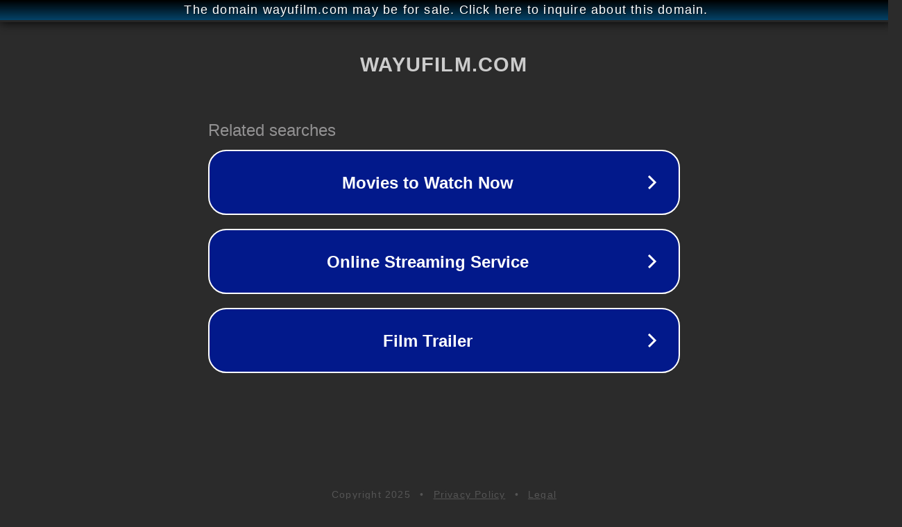

--- FILE ---
content_type: text/html; charset=utf-8
request_url: http://ww25.wayufilm.com/category/blackpeoplemeet-recenze-recenzg-1714/?subid1=20240620-0657-04f9-ba56-f0a2d85f3c25
body_size: 1234
content:
<!doctype html>
<html data-adblockkey="MFwwDQYJKoZIhvcNAQEBBQADSwAwSAJBANDrp2lz7AOmADaN8tA50LsWcjLFyQFcb/P2Txc58oYOeILb3vBw7J6f4pamkAQVSQuqYsKx3YzdUHCvbVZvFUsCAwEAAQ==_HlQGOZSIlOzM2v4FneXic/TR6KKwSIJlQ5Zqu4OFrZXgiEXx8AcThJi+qsUtLt8f+Lk1j9SKBhMwpJH7PZGOeg==" lang="en" style="background: #2B2B2B;">
<head>
    <meta charset="utf-8">
    <meta name="viewport" content="width=device-width, initial-scale=1">
    <link rel="icon" href="[data-uri]">
    <link rel="preconnect" href="https://www.google.com" crossorigin>
</head>
<body>
<div id="target" style="opacity: 0"></div>
<script>window.park = "[base64]";</script>
<script src="/bZMOmrxAG.js"></script>
</body>
</html>
